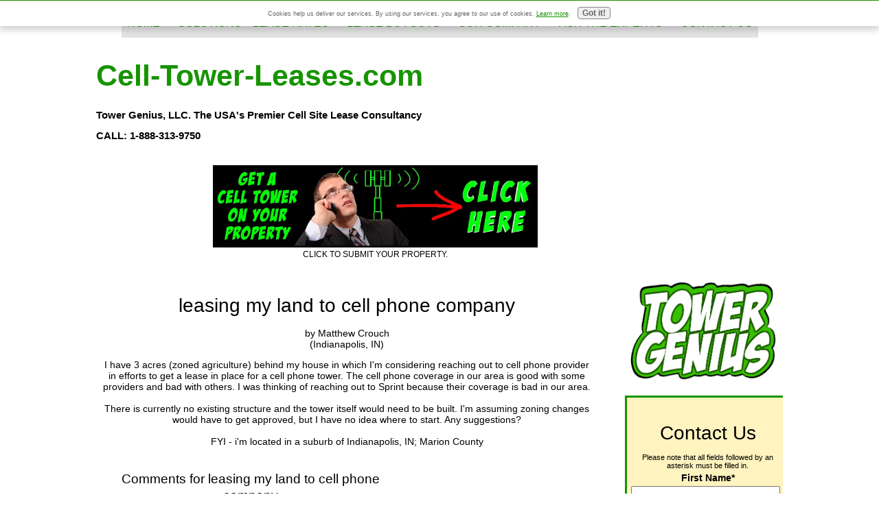

--- FILE ---
content_type: text/html; charset=UTF-8
request_url: https://www.cell-tower-leases.com/leasing-my-land-to-cell-phone-company.html
body_size: 24788
content:
<!DOCTYPE HTML>
<html xmlns:og="http://opengraphprotocol.org/schema/" xmlns:fb="http://www.facebook.com/2008/fbml">
<head><meta http-equiv="content-type" content="text/html; charset=UTF-8"><title>leasing my land to cell phone company</title><meta name="description" content="I have 3 acres (zoned agriculture) behind my house in which I'm considering reaching out to cell phone provider in efforts to get a lease in place for"><meta id="viewport" name="viewport" content="width=device-width, initial-scale=1">
<link href="/sd/support-files/A.style.css.pagespeed.cf.JLgwlPLz5C.css" rel="stylesheet" type="text/css">
<!-- start: tool_blocks.sbi_html_head -->
<link rel="apple-touch-icon" sizes="57x57" href="/xfavicon-57x57.png.pagespeed.ic.FekOGwKvXw.webp"> <link rel="apple-touch-icon" sizes="60x60" href="/xfavicon-60x60.png.pagespeed.ic.ZnNVdaR5QN.webp"> <link rel="apple-touch-icon" sizes="72x72" href="/xfavicon-72x72.png.pagespeed.ic.monsMF3nda.webp"> <link rel="apple-touch-icon" sizes="76x76" href="/xfavicon-76x76.png.pagespeed.ic.uQCKunsM-d.webp"> <link rel="apple-touch-icon" sizes="114x114" href="/xfavicon-114x114.png.pagespeed.ic.a0KxtlynXA.webp"> <link rel="apple-touch-icon" sizes="120x120" href="/xfavicon-120x120.png.pagespeed.ic.Fs9Wd484aQ.webp"> <link rel="apple-touch-icon" sizes="144x144" href="/xfavicon-144x144.png.pagespeed.ic.dLvHaQfCxm.webp"> <link rel="apple-touch-icon" sizes="152x152" href="/xfavicon-152x152.png.pagespeed.ic.En-X8WT7T5.webp"> <link rel="apple-touch-icon" sizes="180x180" href="/xfavicon-180x180.png.pagespeed.ic.VLutkCAfjm.webp"> <link rel="icon" type="image/png" href="/xfavicon-36x36.png.pagespeed.ic.gwWz13Qejh.webp" sizes="36x36"> <link rel="icon" type="image/png" href="/xfavicon-48x48.png.pagespeed.ic.isHLm7D2QI.webp" sizes="48x48"> <link rel="icon" type="image/png" href="/xfavicon-72x72.png.pagespeed.ic.monsMF3nda.webp" sizes="72x72"> <link rel="icon" type="image/png" href="/xfavicon-96x96.png.pagespeed.ic.S33huDWSnd.webp" sizes="96x96"> <link rel="icon" type="image/png" href="/xfavicon-144x144.png.pagespeed.ic.dLvHaQfCxm.webp" sizes="144x144"> <link rel="icon" type="image/png" href="/xfavicon-192x192.png.pagespeed.ic.-i5o3bo2zF.webp" sizes="192x192"> <link rel="icon" type="image/png" href="/xfavicon-16x16.png.pagespeed.ic.29q31QG2Vv.webp" sizes="16x16"> <link rel="icon" type="image/png" href="/xfavicon-32x32.png.pagespeed.ic.6GnZRu7GZz.webp" sizes="32x32"> <link rel="icon" type="image/png" href="/xfavicon-48x48.png.pagespeed.ic.isHLm7D2QI.webp" sizes="48x48"><link rel="alternate" type="application/rss+xml" title="RSS" href="https://www.cell-tower-leases.com/cell-tower-lease-rates.xml">
<!-- SD -->
<script>function Is(){var agent=navigator.userAgent.toLowerCase();this.major=parseInt(navigator.appVersion);this.minor=parseFloat(navigator.appVersion);this.mac=/Mac68K|MacPPC|MacIntel/i.test(navigator.platform);this.safari=(/Safari/.test(navigator.userAgent)&&/Apple Computer/.test(navigator.vendor));this.firefox=typeof InstallTrigger!=='undefined';this.ns=((agent.indexOf('mozilla')!=-1)&&(agent.indexOf('spoofer')==-1)&&(agent.indexOf('compatible')==-1)&&(agent.indexOf('opera')==-1)&&(agent.indexOf('webtv')==-1));this.ns2=(this.ns&&(this.major==2));this.ns3=(this.ns&&(this.major==3));this.ns4=(this.ns&&(this.major==4));this.ns6=(this.ns&&(this.major>=5));this.ie=(agent.indexOf("msie")!=-1);this.ie3=(this.ie&&(this.major<4));this.ie4=(this.ie&&(this.major==4));if(this.ie4&&(agent.indexOf("msie 5.0")!=-1)){this.ie4=false;this.ie5=true;}this.ieX=(this.ie&&!this.ie3&&!this.ie4);}var is=new Is();function WriteLayer(id,text){var DOM=(document.getElementById)?true:false;var divID;if(is.ns4)divID=document.layers[id];else if(is.ie4)divID=document.all[id];else if(DOM)divID=document.getElementById(id);if(is.ns4){divID.document.open();divID.document.write(text);divID.document.close();}else if(DOM||is.ie4){divID.innerHTML=text;}}function SetLayerVisibility(id,visibility){if(is.ieX||is.ns6){this.obj=document.getElementById(id).style;this.obj.visibility=visibility;}else if(is.ie4){this.obj=document.all[id].style;this.obj.visibility=visibility;}else if(is.ns4){this.obj=document.layers[id];return this.obj;}}function SubmitData(code){var flag;flag=eval('isReady_'+code+'()');if(!flag){return false;}eval('document._'+code+'.target="_self";');eval('document._'+code+'.submit();');}var eMai;function trim(s){while(s.substring(0,1)==' '){s=s.substring(1,s.length);}while(s.substring(s.length-1,s.length)==' '){s=s.substring(0,s.length-1);}return s;}function CheckEmail(eMai){var h;eMai=trim(eMai);var ok="1234567890abcdefghijklmnopqrstuvwxyz[].\@-_ABCDEFGHIJKLMNOPQRSTUVWXYZ";for(h=0;h<eMai.length;h++){if(ok.indexOf(eMai.charAt(h))<0){return(false);}}var re=/(@.*@)|(\.\.)|(^\.)|(^@)|(@$)|(\.$)|(@\.)/;var re_two=/^.+\@(\[?)[a-zA-Z0-9\-\.]+\.([a-zA-Z]{2,4}|[0-9]{1,4})(\]?)$/;if(!eMai.match(re)&&eMai.match(re_two)){return-1;}}</script><script>var https_page=0</script>
<script src="//www.cell-tower-leases.com/sd/support-files/gdprcookie.js.pagespeed.jm.LyJeXqoTyT.js" async defer></script><!-- end: tool_blocks.sbi_html_head -->
<link rel="shortcut icon" type="image/vnd.microsoft.icon" href="https://www.cell-tower-leases.com/favicon.ico">
<link rel="canonical" href="https://www.cell-tower-leases.com/leasing-my-land-to-cell-phone-company.html"/>
<meta property="og:title" content="leasing my land to cell phone company"/>
<meta property="og:description" content="I have 3 acres (zoned agriculture) behind my house in which I'm considering reaching out to cell phone provider in efforts to get a lease in place for"/>
<meta property="og:type" content="article"/>
<meta property="og:url" content="https://www.cell-tower-leases.com/leasing-my-land-to-cell-phone-company.html"/>
<meta property="og:image" content="https://www.cell-tower-leases.com/Cell-tower-leases-fb.jpg"/>
<script>function MM_swapImgRestore(){var i,x,a=document.MM_sr;for(i=0;a&&i<a.length&&(x=a[i])&&x.oSrc;i++)x.src=x.oSrc;}function MM_preloadImages(){var d=document;if(d.images){if(!d.MM_p)d.MM_p=new Array();var i,j=d.MM_p.length,a=MM_preloadImages.arguments;for(i=0;i<a.length;i++)if(a[i].indexOf("#")!=0){d.MM_p[j]=new Image;d.MM_p[j++].src=a[i];}}}function MM_swapImage(){var i,j=0,x,a=MM_swapImage.arguments;document.MM_sr=new Array;for(i=0;i<(a.length-2);i+=3)if((x=MM_findObj(a[i]))!=null){document.MM_sr[j++]=x;if(!x.oSrc)x.oSrc=x.src;x.src=a[i+2];}}function MM_openBrWindow(theURL,winName,features){window.open(theURL,winName,features);}function MM_findObj(n,d){var p,i,x;if(!d)d=document;if((p=n.indexOf("?"))>0&&parent.frames.length){d=parent.frames[n.substring(p+1)].document;n=n.substring(0,p);}if(!(x=d[n])&&d.all)x=d.all[n];for(i=0;!x&&i<d.forms.length;i++)x=d.forms[i][n];for(i=0;!x&&d.layers&&i<d.layers.length;i++)x=MM_findObj(n,d.layers[i].document);if(!x&&d.getElementById)x=d.getElementById(n);return x;}</script>
<script>function MM_displayStatusMsg(msgStr){status=msgStr;document.MM_returnValue=true;}</script>
<!-- start: shared_blocks.17296885#end-of-head -->
<link href="https://fonts.googleapis.com/css?family=Averia+Sans+Libre" rel="stylesheet">
<style>.phone{position:fixed;top:0;right:5px;z-index:999;color:#fff}.text{white-space:nowrap}.text img{max-height:30px;width:auto;padding-left:5px;padding-top:2px}</style>
<script>(function(a,b,c,d,e,f,g){c[d]=c[d]||function(){(c[d].q=c[d].q||[]).push(arguments);};c['_lsAlias']=c[d];e=a.createElement(b);e.type='text/javascript';e.async=true;e.src='https://app.chatsupport.co/api/client/get/script/LS-4146343c';f=function(){g=a.getElementsByTagName(b)[0];g.parentNode.insertBefore(e,g);};c.addEventListener('load',f);})(document,'script',window,'_ls');_ls('init',{'projectId':'LS-4146343c'});</script>
<!-- end: shared_blocks.17296885#end-of-head -->
<script>var FIX=FIX||{};</script>
</head>
<body class="responsive">
<div id="PageWrapper" class="modern">
<div id="HeaderWrapper">
<div id="Header">
<div class="Liner">
<div class="WebsiteName">
<a href="/">Cell-Tower-Leases.com</a>
</div><div class="Tagline">Tower Genius, LLC. The USA&#39;s Premier Cell Site Lease Consultancy <br/>CALL: 1-888-313-9750<br/></div>
<!-- start: shared_blocks.17296860#top-of-header -->
<!-- start: tool_blocks.navbar.horizontal.center --><div class="ResponsiveNavWrapper">
<div class="ResponsiveNavButton"><span>Menu</span></div><div class="HorizontalNavBarCenter HorizontalNavBar HorizontalNavBarCSS ResponsiveNav"><ul class="root"><li class="li1"><a href="/">HOME</a></li><li class="li1 submenu"><span class="navheader">SOLUTIONS</span><ul><li class="li2 submenu"><span class="navheader">Consulting Coaching</span><ul><li class="li3 submenu"><span class="navheader">NEW SITES</span><ul><li class="li4"><a href="/New-Cell-Tower.html">New Towers & Cell Sites</a></li><li class="li4 submenu"><span class="navheader">Cell Tower Lease Value</span><ul><li class="li5"><a href="/Cell-Tower-Lease-Calculator.html">Lease Calculator</a></li><li class="li5"><a href="/Cell-Tower-Lease-Rates-2025.html">Lease Rates in 2026</a></li><li class="li5"><a href="/Rooftop-Cell-Tower-Lease.html">Rooftop Lease Rates</a></li></ul></li><li class="li4 submenu"><span class="navheader">WIRELESS CARRIERS</span><ul><li class="li5"><a href="/ATT-Cell-Tower-Lease.html">AT&T Lease Advisory</a></li><li class="li5"><a href="/Verizon-Wireless-Cell-Tower-Lease.html">Verizon Lease Advisory</a></li><li class="li5"><a href="/Verizon-Small-Cell.html">Verizon Small Cells</a></li><li class="li5"><a href="/T-Mobile-Cell-Tower-Lease.html">T-Mobile Lease Advisory</a></li><li class="li5"><a href="/T-Mobile-Lease.html">T-Mobile Leases</a></li></ul></li></ul></li><li class="li3 submenu"><span class="navheader">Existing Sites</span><ul><li class="li4"><a href="/Cell-Tower-Lease-Amendment.html">Amendments - Renewals</a></li><li class="li4"><a href="/Cell-Tower-Valuation.html">Lease Valuations</a></li><li class="li4"><a href="/Cell-Tower-Land-Lease.html">Land Lease Rates</a></li><li class="li4 submenu"><span class="navheader">Tower Companies</span><ul><li class="li5"><a href="/American-Tower-Lease.html">American Tower Advisory</a></li><li class="li5"><a href="/Crown-Castle-Lease.html">Crown Castle Advisory</a></li><li class="li5"><a href="/SBA-Communications.html">SBA Communications Advisory</a></li><li class="li5"><a href="/Small-Cell.html">5G Small Cells</a></li></ul></li></ul></li><li class="li3 submenu"><span class="navheader">SUBMIT YOUR PROPERTY</span><ul><li class="li4"><a href="/Cell-Tower-Locations.html">Get a Cell Tower</a></li></ul></li><li class="li3 submenu"><span class="navheader">TOWER INFO</span><ul><li class="li4"><a href="/Cell-Tower-Pictures.html">Upload Your Cell Tower Pictures & Blog</a></li><li class="li4"><a href="/Concealed-Cell-Towers.html">Concealed Sites by Peabody</a></li><li class="li4 submenu"><span class="navheader">Tower Genius Soap Box</span><ul><li class="li5"><a href="/Cell-Tower-Leases-Exposed.html">Exposed</a></li><li class="li5"><a href="/Cell-Tower-Companies.html">Pig Monsters</a></li><li class="li5"><a href="/Cell-Tower-Lease-Default.html">Leasing Alert</a></li><li class="li5"><a href="/Cell-Tower-Land-Lease-Rates.html">7 Deadly Mistakes</a></li><li class="li5"><a href="/Cell-Tower-Lease-Consultants.html">Helpful Tips for Landlords</a></li><li class="li5"><a href="/Cell-Site-Management.html">Site Management Exposed</a></li><li class="li5"><a href="/Cell-Tower-Lease.html">Cell Tower Lease Quiz</a></li><li class="li5"><a href="/Md7-and-Blackdot.html">How Do You Spell Relief?</a></li><li class="li5"><a href="/Cell-Tower-Lease-Scams.html">Cell Tower Scams</a></li><li class="li5"><a href="/Cell-Site-Leases.html">Good Bad Ugly</a></li><li class="li5"><a href="/Wireless-Subleasing.html">Bathe in Money</a></li><li class="li5"><a href="/cell-site-management.html">Cell Site Management Dirty Secret</a></li><li class="li5"><a href="/Top-10-Mistakes-Made-By-Cell-Tower-Landlords.html">Common Cell Site Leasing Mistakes</a></li><li class="li5"><a href="/Negotiating-a-Cell-Tower-Lease.html">Don't Go It Alone</a></li><li class="li5"><a href="/Cell-Tower-Lease-Agreements.html">Top-5 Lease FAQ's</a></li><li class="li5"><a href="/Cell-Tower-Leasing.html">Cell Site Obsolescence</a></li><li class="li5"><a href="/Wireless-Landlords.html">Cell Site Landlords</a></li><li class="li5"><a href="/Letters-of-Intent.html">Letters of Intent</a></li><li class="li5"><a href="/5G-Upgrade-Lease-Amendment.html">5G Upgrades</a></li><li class="li5"><a href="/Lease-Optimization.html">Lease Optimization</a></li></ul></li></ul></li></ul></li></ul></li><li class="li1"><a href="/Cell-Tower-Lease-Rates.html">LEASE RATES</a></li><li class="li1 submenu"><span class="navheader">LEASE BUYOUTS</span><ul><li class="li2"><a href="/Cell-Tower-Lease-Buyout.html">Lease Buyout Experts</a></li><li class="li2"><a href="/Lease-Buyouts.html">Buyout Information</a></li><li class="li2"><a href="/BUYOUT-CALCULATOR.html">Buyout Calculator</a></li></ul></li><li class="li1 submenu"><span class="navheader">OUR COMPANY</span><ul><li class="li2"><a href="/Cell-Tower-Lease-Consulting.html">EXECUTIVE PROFILE</a></li><li class="li2 submenu"><span class="navheader">Meet The Geniuses</span><ul><li class="li3"><a href="/Tower-Genius-LLC.html">Kevin & Steve</a></li></ul></li><li class="li2 submenu"><span class="navheader">TESTIMONIALS</span><ul><li class="li3"><a href="/Testimonials.html">Tower Genius Testimonials</a></li></ul></li><li class="li2 submenu"><span class="navheader">Why Tower Genius?</span><ul><li class="li3"><a href="/Cellular-Site-Consultants.html">We Work For You</a></li><li class="li3"><a href="/Cell-Phone-Tower-Lease.html">Need A Genius?</a></li><li class="li3"><a href="/Cell-Tower-Lease-Experts.html">The Experts</a></li><li class="li3"><a href="/Tower-Genius.html">Our Story</a></li></ul></li><li class="li2 submenu"><span class="navheader">FEES</span><ul><li class="li3"><a href="/Fees.html">What We Charge</a></li></ul></li><li class="li2"><a href="/cell-tower-lease-rates-blog.html">What's New</a></li><li class="li2 submenu"><span class="navheader">Our Podcast</span><ul><li class="li3"><a href="/Podcast.html">T.G. Podcast</a></li></ul></li></ul></li><li class="li1 submenu"><span class="navheader">ASK THE EXPERTS</span><ul><li class="li2"><a href="/Cell-Tower-Leasing-Discussion.html">Ask The Experts Blog</a></li><li class="li2"><a href="/towergenius-blog.html">Micro Blog Directory</a></li></ul></li><li class="li1 submenu"><span class="navheader">CONTACT US</span><ul><li class="li2"><a href="/Cell-Tower-Lease-Assistance.html">Contact Us</a></li><li class="li2"><a href="/Contact-Tower-Genius.html">Submit A Contact Form</a></li></ul></li></ul></div></div>
<!-- end: tool_blocks.navbar.horizontal.center -->
<!-- end: shared_blocks.17296860#top-of-header -->
<!-- start: shared_blocks.17296806#bottom-of-header -->
<div style="overflow-x: auto;">
<table class="columns_block grid_block" border="0" style="width: 100%;"><tr><td class="column_0" style="width: 14.584%;vertical-align:top;">
</td><td class="column_1" style="width: 52.056%;vertical-align:top;">
<div class="ImageBlock ImageBlockCenter"><a href="https://www.getacelltower.com" onclick="return FIX.track(this);"><img src="https://www.cell-tower-leases.com/images/xGetACellTowerOnYourPropertyDEAL.jpg.pagespeed.ic.oRA8XqAtpl.webp" width="485" height="123.184840425532" data-pin-media="https://www.cell-tower-leases.com/images/GetACellTowerOnYourPropertyDEAL.jpg" style="width: 485px; height: auto; border-color: #ffffff; border-width: 6px 6px 0 6px; border-style: solid"><span class="Caption CaptionCenter" style="max-width:485px"><font color=black>CLICK TO SUBMIT YOUR PROPERTY.</font color></span></a></div>
</td><td class="column_2" style="width: 33.333%;vertical-align:top;">
</td></tr></table>
</div>
<!-- end: shared_blocks.17296806#bottom-of-header -->
</div><!-- end Liner -->
</div><!-- end Header -->
</div><!-- end HeaderWrapper -->
<div id="ColumnsWrapper">
<div id="ContentWrapper">
<div id="ContentColumn">
<div class="Liner">
<!-- start: shared_blocks.17296787#above-h1 -->
<!-- end: shared_blocks.17296787#above-h1 -->
<!--  -->
<style>.errFld{padding:3px}.errFldOn{padding:0;border:3px solid red}.errMsg{font-weight:bold;color:red;visibility:hidden}.errMsgOn{visibility:visible}#edit textarea{border:1px solid #000}.editTitle{font-size:22px;font-weight:bold;text-align:center}#preview .editTitle{margin-top:0}.editName,.editCountry{text-align:center}.editName,.editCountry,.editBody{}.editBody{text-align:left}#preview{margin-left:auto;margin-right:auto}.GadSense{float:left;vertical-align:top;padding:0 8px 8px 0;margin:0 8px 0 0}.gLinkUnitTop{width:466px;margin:12px auto}.gLinkUnitBot{width:120px;float:right;margin:4px 0 24px 36px}</style>
<div id="submission_27358110" style="border:0px solid black;padding:5px;">
<h1 style="text-align:center;">leasing my land to cell phone company</h1>
<p style="text-align:center;">
by Matthew Crouch
<br>(Indianapolis, IN)
</p>
<p>
I have 3 acres (zoned agriculture) behind my house in which I'm considering reaching out to cell phone provider in efforts to get a lease in place for a cell phone tower. The cell phone coverage in our area is good with some providers and bad with others. I was thinking of reaching out to Sprint because their coverage is bad in our area. <br><br>There is currently no existing structure and the tower itself would need to be built. I'm assuming zoning changes would have to get approved, but I have no idea where to start. Any suggestions?<br><br>FYI - i'm located in a suburb of Indianapolis, IN; Marion County
</p>
</div>
<table id="comments" style="width:100%; max-width:450px;" border="0" cellpadding="4" cellspacing="0">
<tr>
<td>
<h3 style="text-align:center;">
Comments for leasing my land to cell phone company<br>
<!-- leasing my land to cell phone company -->
</h3>
<p style="text-align:center; font-weight:bold;">
Average Rating <img src="[data-uri]" alt="star"><img src="[data-uri]" alt="star"><img src="[data-uri]" alt="star">
</p>
<p style="text-align:center">
<a href="https://www.cell-tower-leases.com/leasing-my-land-to-cell-phone-company-comment-form.html">Click here to add your own comments</a>
</p>
</td>
</tr>
<tr>
<td style="text-align:center;">
<div id="27467406">
<div id="comment_27467406">
<table style="width:100%; padding:4px;">
<tr>
<td valign="top" style="width:25%;text-align:left;" class="date">
Dec 16, 2011<br>
<strong>Rating</strong><br>
<img src="[data-uri]" alt="star"><img src="[data-uri]" alt="star"><img src="[data-uri]" alt="star">
</td>
<td valign="top" style="text-align:left;">
<strong>Contact the carriers directly</strong>
<br>
<!-- Tower Genius -->
<span class="author" style="text-align:left;"><strong>by: Tower Genius </strong></span>
<br>
<br><span class="subBodyText">
Matthew, on the left side of this website over at the "Navigation Buttons" there is a button that says "GET A CELL SITE". Click on that page and bookmark it to your favorites. We have links to the real estate forms at a few of the carriers and tower companies along with some of the email addresses for their real estate administration departments. There is no guarantee that they will get back to you or even look at your property but you should at least be proactive in sending them your information. Often times they simply send out an internal e-blast to their real estate site acquisition consultants or subcontractors to take a look. If you are lucky enough to get a call back from them, let us know, we would certainly be happy to help you with the lease.<br><br>Tower Genius</span>
</td>
</tr>
</table>
<hr>
</div>
</div>
</td>
</tr>
<tr>
<td>
<p style="text-align:center;">
<a href="https://www.cell-tower-leases.com/leasing-my-land-to-cell-phone-company-comment-form.html">Click here to add your own comments</a>
</p>
<p>
<a href="https://www.cell-tower-leases.com/Cell-Tower-Leasing-Discussion.html#INV">
Join in and write your own page! It's easy to do. How? Simply click here to return to <b>Cell Tower Leasing Discussion</b>.</a>
<!-- Cell Tower Leasing Discussion -->
</p>
</td>
</tr>
</table>
<!-- Matthew Crouch -->
<!-- Cell Tower Leasing Discussion -->
<!-- start: shared_blocks.17296872#above-socialize-it -->
<!-- start: tool_blocks.forms.8345000897758311 -->
<form class=" FormBlockCenter" method="post" id="formBuilderForm_8345000897758311_F5E053FC_EA33_11F0_A51A_CD3D337CD7DC" action="//www.cell-tower-leases.com/cgi-bin/fb/FormProcess.pl" onSubmit="return validateFormBuilderForm('8345000897758311_F5E053FC_EA33_11F0_A51A_CD3D337CD7DC', form_builder_fields_8345000897758311_F5E053FC_EA33_11F0_A51A_CD3D337CD7DC)" accept-charset="UTF-8">
<style>.form_builder_form_field_is_missing{color:red}</style>
<script src="/ssjs/form_builder/validate.js.pagespeed.jm.X6utwZuDzE.js"></script>
<script>var form_builder_fields_8345000897758311_F5E053FC_EA33_11F0_A51A_CD3D337CD7DC=[];form_builder_fields_8345000897758311_F5E053FC_EA33_11F0_A51A_CD3D337CD7DC.push({"field_name":"_"+'0838676501339027',"field_label":"formBuilderFieldLabel_8345000897758311_F5E053FC_EA33_11F0_A51A_CD3D337CD7DC_0838676501339027","type":"default","required":true,});form_builder_fields_8345000897758311_F5E053FC_EA33_11F0_A51A_CD3D337CD7DC.push({"field_name":"_"+'4438199526599962',"field_label":"formBuilderFieldLabel_8345000897758311_F5E053FC_EA33_11F0_A51A_CD3D337CD7DC_4438199526599962","type":"default","required":true,});form_builder_fields_8345000897758311_F5E053FC_EA33_11F0_A51A_CD3D337CD7DC.push({"field_name":"_"+'5895871885263792',"field_label":"formBuilderFieldLabel_8345000897758311_F5E053FC_EA33_11F0_A51A_CD3D337CD7DC_5895871885263792","type":"default","required":true,});form_builder_fields_8345000897758311_F5E053FC_EA33_11F0_A51A_CD3D337CD7DC.push({"field_name":"_"+'2674906339825772',"field_label":"formBuilderFieldLabel_8345000897758311_F5E053FC_EA33_11F0_A51A_CD3D337CD7DC_2674906339825772","type":"default","required":true,});form_builder_fields_8345000897758311_F5E053FC_EA33_11F0_A51A_CD3D337CD7DC.push({"field_name":"_"+'8378558225708944',"field_label":"formBuilderFieldLabel_8345000897758311_F5E053FC_EA33_11F0_A51A_CD3D337CD7DC_8378558225708944","type":"default","required":true,});form_builder_fields_8345000897758311_F5E053FC_EA33_11F0_A51A_CD3D337CD7DC.push({"field_name":"_"+'8766993593935433',"field_label":"formBuilderFieldLabel_8345000897758311_F5E053FC_EA33_11F0_A51A_CD3D337CD7DC_8766993593935433","type":"default","required":true,});form_builder_fields_8345000897758311_F5E053FC_EA33_11F0_A51A_CD3D337CD7DC.push({"field_name":"_"+'9832935167574131',"field_label":"formBuilderFieldLabel_8345000897758311_F5E053FC_EA33_11F0_A51A_CD3D337CD7DC_9832935167574131","type":"default","required":true,});form_builder_fields_8345000897758311_F5E053FC_EA33_11F0_A51A_CD3D337CD7DC.push({"field_name":"_"+'6436220387913037',"field_label":"formBuilderFieldLabel_8345000897758311_F5E053FC_EA33_11F0_A51A_CD3D337CD7DC_6436220387913037","type":"default","required":true,});form_builder_fields_8345000897758311_F5E053FC_EA33_11F0_A51A_CD3D337CD7DC.push({"field_name":"_"+'4207204907641906',"field_label":"formBuilderFieldLabel_8345000897758311_F5E053FC_EA33_11F0_A51A_CD3D337CD7DC_4207204907641906","type":"default","required":true,});form_builder_fields_8345000897758311_F5E053FC_EA33_11F0_A51A_CD3D337CD7DC.push({"field_name":"_"+'4348513933817089',"field_label":"formBuilderFieldLabel_8345000897758311_F5E053FC_EA33_11F0_A51A_CD3D337CD7DC_4348513933817089","type":"default","required":true,});form_builder_fields_8345000897758311_F5E053FC_EA33_11F0_A51A_CD3D337CD7DC.push({"field_name":"_"+'5411771952763429',"field_label":"formBuilderFieldLabel_8345000897758311_F5E053FC_EA33_11F0_A51A_CD3D337CD7DC_5411771952763429","type":"gdpr","required":true,});</script>
<input type="hidden" name="DOMAIN" value="cell-tower-leases.com"/>
<input type="hidden" name="DOMAIN_ID" value="21107859"/>
<input type="hidden" name="FORM_CODE" value="8345000897758311"/>
<input type="hidden" name="SUBMISSION_TYPE" value="1"/>
<table class="formwrapper formbody" cellspacing="0" style="background-color: #fff3bf; width: 80%; border-style: solid; border-color: #00a120; border-width: 4px 4px 4px 4px">
<tbody>
<tr>
<td colspan="2">
<div id="FormLayer_8345000897758311_F5E053FC_EA33_11F0_A51A_CD3D337CD7DC">
<div id="MissingFields_8345000897758311_F5E053FC_EA33_11F0_A51A_CD3D337CD7DC" style="display: none" align="center">
<br>
<strong>This Form cannot be submitted until the missing<br> fields (labelled below in red) have been filled in</strong>
</div>
</div>
</td>
</tr>
<tr>
<td colspan="2"><h1 style="text-align:center"><font color=medium green>Cell-Tower-Leases.com<br>Contact Tower Genius</font></h1></td>
</tr><tr><td colspan="2" style="font-size:80%">Please note that all fields followed by an asterisk must be filled in.</td></tr>
<tr><td align="right" valign="top"><b><span id="formBuilderFieldLabel_8345000897758311_F5E053FC_EA33_11F0_A51A_CD3D337CD7DC_0838676501339027"><label for="_0838676501339027">First Name*</label></span></b></td><td><div style="padding-right: 6px"><input type="text" name="_0838676501339027" value="" size="35" onFocus="SS_LDR_recaptcha()"/></div></td>
</tr>
<tr><td align="right" valign="top"><b><span id="formBuilderFieldLabel_8345000897758311_F5E053FC_EA33_11F0_A51A_CD3D337CD7DC_4438199526599962"><label for="_4438199526599962">Last Name*</label></span></b></td><td><div style="padding-right: 6px"><input type="text" name="_4438199526599962" value="" size="35" onFocus="SS_LDR_recaptcha()"/></div></td>
</tr>
<tr><td align="right" valign="top"><b><span id="formBuilderFieldLabel_8345000897758311_F5E053FC_EA33_11F0_A51A_CD3D337CD7DC_5895871885263792"><label for="_5895871885263792">Email*</label></span></b></td><td><div style="padding-right: 6px"><input type="text" name="_5895871885263792" value="" size="35" onFocus="SS_LDR_recaptcha()"/></div></td>
</tr>
<tr><td align="right" valign="top"><b><span id="formBuilderFieldLabel_8345000897758311_F5E053FC_EA33_11F0_A51A_CD3D337CD7DC_2674906339825772"><label for="_2674906339825772">Phone*</label></span></b></td><td><div style="padding-right: 6px"><input type="text" name="_2674906339825772" value="" size="35" onFocus="SS_LDR_recaptcha()"/></div></td>
</tr>
<tr><td align="right" valign="top"><b><span id="formBuilderFieldLabel_8345000897758311_F5E053FC_EA33_11F0_A51A_CD3D337CD7DC_8378558225708944"><label for="_8378558225708944">Cell Site Street Address*</label></span></b></td><td><div style="padding-right: 6px"><input type="text" name="_8378558225708944" value="" size="35" onFocus="SS_LDR_recaptcha()"/></div></td>
</tr>
<tr><td align="right" valign="top"><b><span id="formBuilderFieldLabel_8345000897758311_F5E053FC_EA33_11F0_A51A_CD3D337CD7DC_8766993593935433"><label for="_8766993593935433">Cell Site City*</label></span></b></td><td><div style="padding-right: 6px"><input type="text" name="_8766993593935433" value="" size="35" onFocus="SS_LDR_recaptcha()"/></div></td>
</tr>
<tr><td align="right" valign="top"><b><span id="formBuilderFieldLabel_8345000897758311_F5E053FC_EA33_11F0_A51A_CD3D337CD7DC_9832935167574131"><label for="_9832935167574131">Cell Site State*</label></span></b></td><td><select name="_9832935167574131" onFocus="SS_LDR_recaptcha()">
<option value="">---Select---</option><option value="Alabama">Alabama</option>
<option value="Alaska">Alaska</option>
<option value="Arizona">Arizona</option>
<option value="California">California</option>
<option value="Colorado">Colorado</option>
<option value="Connecticut">Connecticut</option>
<option value="Delaware">Delaware</option>
<option value="Florida">Florida</option>
<option value="Georgia">Georgia</option>
<option value="Hawaii">Hawaii</option>
<option value="Idaho">Idaho</option>
<option value="Illinois">Illinois</option>
<option value="Indiana">Indiana</option>
<option value="Iowa">Iowa</option>
<option value="Kansas">Kansas</option>
<option value="Kentucky">Kentucky</option>
<option value="Louisiana">Louisiana</option>
<option value="Maine">Maine</option>
<option value="Maryland">Maryland</option>
<option value="Massachusetts">Massachusetts</option>
<option value="Michigan">Michigan</option>
<option value="Minnesota">Minnesota</option>
<option value="Mississippi">Mississippi</option>
<option value="Missouri">Missouri</option>
<option value="Montana">Montana</option>
<option value="Nebraska">Nebraska</option>
<option value="Nevada">Nevada</option>
<option value="New Hampshire">New Hampshire</option>
<option value="New Jersey">New Jersey</option>
<option value="New Mexico">New Mexico</option>
<option value="New York">New York</option>
<option value="North Carolina">North Carolina</option>
<option value="North Dakota">North Dakota</option>
<option value="Ohio">Ohio</option>
<option value="Oklahoma">Oklahoma</option>
<option value="Oregon">Oregon</option>
<option value="Pennsylvania">Pennsylvania</option>
<option value="Rhode Island">Rhode Island</option>
<option value="South Carolina">South Carolina</option>
<option value="South Dakota">South Dakota</option>
<option value="Tennessee">Tennessee</option>
<option value="Texas">Texas</option>
<option value="Utah">Utah</option>
<option value="Vermont">Vermont</option>
<option value="Virginia">Virginia</option>
<option value="Washington">Washington</option>
<option value="West Virginia">West Virginia</option>
<option value="Wisconsin">Wisconsin</option>
<option value="Wyoming">Wyoming</option>
</select></td>
</tr>
<tr><td align="right" valign="top"><b><span id="formBuilderFieldLabel_8345000897758311_F5E053FC_EA33_11F0_A51A_CD3D337CD7DC_6436220387913037"><label for="_6436220387913037">Type of Lease*</label></span></b></td><td><select name="_6436220387913037" onFocus="SS_LDR_recaptcha()">
<option value="">---Select---</option><option value="Verizon Wireless">Verizon Wireless</option>
<option value="T-Mobile">T-Mobile</option>
<option value="AT&amp;T">AT&T</option>
<option value="Array Digital Infrastructure">Array Digital Infrastructure</option>
<option value="American Tower">American Tower</option>
<option value="Crown Castle">Crown Castle</option>
<option value="SBA Communications ">SBA Communications </option>
<option value="Vertical Bridge">Vertical Bridge</option>
<option value="TowerCo">TowerCo</option>
<option value="Diamond Communications ">Diamond Communications </option>
<option value="Phoenix Towers PTI ">Phoenix Towers PTI </option>
<option value="The Towers ">The Towers </option>
<option value="Skyway Towers ">Skyway Towers </option>
<option value="Branch Communications ">Branch Communications </option>
<option value="Tillman Infrastructure">Tillman Infrastructure</option>
<option value="Hemphill Towers">Hemphill Towers</option>
<option value="Horizon Towers">Horizon Towers</option>
<option value="Atlas Towers">Atlas Towers</option>
<option value="Horvath Towers ">Horvath Towers </option>
<option value="Rooftop Cell Site Developer">Rooftop Cell Site Developer</option>
<option value="Other Cell Tower Company ">Other Cell Tower Company </option>
</select></td>
</tr>
<tr><td align="right" valign="top"><b><span id="formBuilderFieldLabel_8345000897758311_F5E053FC_EA33_11F0_A51A_CD3D337CD7DC_4207204907641906"><label for="_4207204907641906">Service Needed*</label></span></b></td><td><select name="_4207204907641906" onFocus="SS_LDR_recaptcha()">
<option value="">---Select---</option><option value="Lease Buyout Offer Rooftop">Lease Buyout Offer Rooftop</option>
<option value="Lease Optimization Letter">Lease Optimization Letter</option>
<option value="Rent Reduction Proposal">Rent Reduction Proposal</option>
<option value="Find Out Cell Tower Lease Rates">Find Out Cell Tower Lease Rates</option>
<option value="Need My Lease Reviewed">Need My Lease Reviewed</option>
<option value="Need My Proposal Reviewed">Need My Proposal Reviewed</option>
<option value="Cell Tower Transactional Coaching">Cell Tower Transactional Coaching</option>
<option value="Lease Negotiating Coaching Service">Lease Negotiating Coaching Service</option>
<option value="I Received A Lease Buyout Offer Tower">I Received A Lease Buyout Offer Tower</option>
<option value="I Want a Cell Tower on Our Land">I Want a Cell Tower on Our Land</option>
<option value="New Tillman Proposal">New Tillman Proposal</option>
<option value="Selling Lease Rental Stream">Selling Lease Rental Stream</option>
<option value="Need A Cell Tower Valuation">Need A Cell Tower Valuation</option>
<option value="My Cell Tower Lease is Expiring">My Cell Tower Lease is Expiring</option>
<option value="5G Rooftop Upgrade ">5G Rooftop Upgrade </option>
<option value="Rooftop Lease Compliance Audit">Rooftop Lease Compliance Audit</option>
<option value="Rooftop Cell Site Valuation">Rooftop Cell Site Valuation</option>
<option value="Proposed AT&amp;T Lease Consultation">Proposed AT&T Lease Consultation</option>
<option value="I Received a Crown Lease Amendment">I Received a Crown Lease Amendment</option>
<option value="Crown Lease Extension Proposal">Crown Lease Extension Proposal</option>
<option value="Crown Rental Stream Buyout Offer">Crown Rental Stream Buyout Offer</option>
<option value="American Tower Lease Amendment">American Tower Lease Amendment</option>
<option value="New American Tower Lease">New American Tower Lease</option>
<option value="American Tower Buyout Offer">American Tower Buyout Offer</option>
<option value="SBA  Lease Agreement">SBA Lease Agreement</option>
<option value="SBA Lease Amendment">SBA Lease Amendment</option>
<option value="Verizon Wireless Lease Amendment">Verizon Wireless Lease Amendment</option>
<option value="New Verizon Tower Lease">New Verizon Tower Lease</option>
<option value="AT&amp;T Lease Amendment">AT&T Lease Amendment</option>
<option value="T-Mobile Lease Amendment">T-Mobile Lease Amendment</option>
<option value="New T-Mobile Lease">New T-Mobile Lease</option>
<option value="Want Additional Tower Revenue">Want Additional Tower Revenue</option>
<option value="Want Cell Tower On My Property">Want Cell Tower On My Property</option>
<option value="We Are a Municipality - Need Help">We Are a Municipality - Need Help</option>
<option value="We Are A Utility - Need Help">We Are A Utility - Need Help</option>
<option value="Multiple Cell Tower Proposals">Multiple Cell Tower Proposals</option>
</select></td>
</tr>
<tr><td align="right" valign="top"><b><span id="formBuilderFieldLabel_8345000897758311_F5E053FC_EA33_11F0_A51A_CD3D337CD7DC_4348513933817089"><label for="_4348513933817089">How Can We Help*</label></span></b></td><td><textarea name="_4348513933817089" rows="2" cols="35" onFocus="SS_LDR_recaptcha()"></textarea></td>
</tr>
<tr><td align="right" valign="top"><b><span id="formBuilderFieldLabel_8345000897758311_F5E053FC_EA33_11F0_A51A_CD3D337CD7DC_5411771952763429"><label for="_5411771952763429">GDPR*</label></span></b></td><td><table cellspacing="0" cellpadding="0" border="0">
<tbody><tr>
<td width="5"><input id="_5411771952763429_1" type="checkbox" name="_5411771952763429" value="I am at least 16 years of age." onClick="SS_LDR_recaptcha()"/></td>
<td><label for="_5411771952763429_1">I am at least 16 years of age.</label></td></tr>
<tr>
<td width="5"><input id="_5411771952763429_2" type="checkbox" name="_5411771952763429" value="I have read and accept the &lt;a href=&quot;/privacy-policy.html&quot; target=&quot;_new&quot;&gt;privacy policy&lt;/a&gt;." onClick="SS_LDR_recaptcha()"/></td>
<td><label for="_5411771952763429_2">I have read and accept the <a href="/privacy-policy.html" target="_new">privacy policy</a>.</label></td></tr>
<tr>
<td width="5"><input id="_5411771952763429_3" type="checkbox" name="_5411771952763429" value="I understand that you will use my information to contact me or send me the information I requested." onClick="SS_LDR_recaptcha()"/></td>
<td><label for="_5411771952763429_3">I understand that you will use my information to contact me or send me the information I requested.</label></td></tr>
</tbody>
</table></td>
</tr><tr>
<td>&nbsp;</td>
<td><p><script>var recaptcha_1;var recaptcha_callbackings=recaptcha_callbackings||new Array;recaptcha_callbackings.push(function(){if(document.getElementById("recaptcha_1")){recaptcha_1=grecaptcha.render('recaptcha_1',{'sitekey':'6LdYFSsrAAAAAJBLL3nbFRqM9TJvXafnEzRVx3px'});}})</script><div class="recaptcha_wrapper"><div class="g-recaptcha" id="recaptcha_1"></div></div></p></td>
</tr><tr>
<td style="text-align:center;" colspan="2">
<input type="submit" name="Button" value="Submit Form">
</td>
</tr>
</tbody>
</table>
</form>
<!-- end: tool_blocks.forms.8345000897758311 -->
<div style="overflow-x: auto;">
<table class="columns_block grid_block" border="0" style="width: 100%;"><tr><td class="column_0" style="width: 6.335%;vertical-align:top;">
</td><td class="column_1" style="width: 87.33%;vertical-align:top;">
</td><td class="column_2" style="width: 6.335%;vertical-align:top;">
</td></tr></table>
</div>
<div style="overflow-x: auto;">
<table class="columns_block grid_block" border="0" style="width: 100%;"><tr><td class="column_0" style="width: 10.33%;vertical-align:top;">
</td><td class="column_1" style="width: 77.118%;vertical-align:top;">
<iframe width="560" height="315" src="https://www.youtube.com/embed/6VhkjQ3atEY" title="YouTube video player" frameborder="0" allow="accelerometer; autoplay; clipboard-write; encrypted-media; gyroscope; picture-in-picture" allowfullscreen></iframe>
</td><td class="column_2" style="width: 12.488%;vertical-align:top;">
</td></tr></table>
</div>
<div style="overflow-x: auto;">
<table class="columns_block grid_block" border="0" style="width: 100%;"><tr><td class="column_0" style="width: 39.76%;vertical-align:top;">
<ul><li style="text-align: left;"><span style="color: rgb(0, 0, 0);"><i>Cell tower lease agreements</i></span></li><li style="text-align: left;"><span style="color: rgb(0, 0, 0);"><i>Selling Cell Tower Lease</i></span></li><li style="text-align: left;"><span style="color: rgb(0, 0, 0);"><i>Tower lease extensions</i></span></li><li style="text-align: left;"><span style="color: rgb(0, 0, 0);"><i>Cell site upgrades</i></span></li><li style="text-align: left;"><span style="color: rgb(0, 0, 0);"><i>Small cell proposals</i></span></li><li style="text-align: left;"><span style="color: rgb(0, 0, 0);"><i>Lease amendments</i></span></li><li style="text-align: left;"><span style="color: rgb(0, 0, 0);"><i>Tower lease buyout offers</i></span></li><li style="text-align: left;"><span style="color: rgb(0, 0, 0);"><i>Rooftop lease buyout offers</i></span></li><li style="text-align: left;"><span style="color: rgb(0, 0, 0);"><i>Rooftop cell site audits</i></span></li><li style="text-align: left;"><span style="color: rgb(0, 0, 0);"><i>Lease Agreement defaults</i></span></li><li style="text-align: left;"><span style="color: rgb(0, 0, 0);"><i>Cell tower valuations</i></span></li><li style="text-align: left;"><span style="color: rgb(0, 0, 0);"><em>Rent reduction solicitations</em></span></li><li style="text-align: left;"><span style="color: rgb(0, 0, 0);"><em>Lease Optimization Help</em></span></li><li style="text-align: left;"><span style="color: rgb(0, 0, 0);"><em>Lease Revenue Purchase</em></span></li><li style="text-align: left;"><span style="color: rgb(0, 0, 0);"><em>Transactional Coaching</em></span></li></ul>
</td><td class="column_1" style="width: 8.041%;vertical-align:top;">
</td><td class="column_2" style="width: 52.122%;vertical-align:top;">
<ul><li style="text-align: left;"><span style="font-weight: normal;"><em><span style="color: rgb(53, 53, 53);">Verizon Wireless&#xa0;</span></em></span></li><li style="text-align: left;"><span style="font-weight: normal;"><em><span style="color: rgb(53, 53, 53);">AT&T</span></em></span></li><li style="text-align: left;"><span style="font-weight: normal;"><em><span style="color: rgb(53, 53, 53);">T-Mobile</span></em></span></li><li style="text-align: left;"><span style="font-weight: normal;"><em><span style="color: rgb(53, 53, 53);">TowerCo</span></em></span></li><li style="text-align: left;"><span style="font-weight: normal;"><em><span style="color: rgb(53, 53, 53);">Array Digital Infrastructure</span></em></span></li><li style="text-align: left;"><span style="font-weight: normal;"><em><span style="color: rgb(53, 53, 53);">SiriusXM</span></em></span></li><li style="text-align: left;"><span style="font-weight: normal;"><em><span style="color: rgb(53, 53, 53);">Crown Castle</span></em></span></li><li style="text-align: left;"><span style="font-weight: normal;"><em><span style="color: rgb(53, 53, 53);">American Tower</span></em></span></li><li style="text-align: left;"><span style="font-weight: normal;"><em><span style="color: rgb(53, 53, 53);">Atlas Tower</span></em></span></li><li style="text-align: left;"><span style="font-weight: normal;"><em><span style="color: rgb(53, 53, 53);">Phoenix Tower PTI</span></em></span></li><li style="text-align: left;"><em>Vertical Bridge - The Towers</em></li><li style="text-align: left;"><span style="color: rgb(0, 0, 0);"><em>SBA Communications</em></span></li><li style="text-align: left;"><span style="color: rgb(0, 0, 0);"><em>Tillman Infrastructure</em></span></li><li style="text-align: left;"><span style="color: rgb(0, 0, 0);"><em>Lyle Company, Black Dot, Md7</em></span></li><li style="text-align: left;"><span style="color: rgb(0, 0, 0);"><em>Everest Infrastructure</em></span></li></ul>
</td></tr><tr><td class="column_0" style="width: 39.76%;vertical-align:top;">
</td><td class="column_1" style="width: 8.041%;vertical-align:top;">
</td><td class="column_2" style="width: 52.122%;vertical-align:top;">
</td></tr></table>
</div>
<br><br>
<!-- end: shared_blocks.17296872#above-socialize-it -->
<!-- start: shared_blocks.17296800#socialize-it -->
<div class=" socializeIt socializeIt-responsive" style="border-color: #cccccc; border-width: 1px 1px 1px 1px; border-style: solid; box-sizing: border-box"><div style="overflow-x: auto;">
<table class="columns_block grid_block" border="0" style="width: 100%;"><tr><td class="column_0" style="width: 20%;vertical-align:top;">
<div class="shareHeader">
<strong class="ss-shareLabel" style="font-size: 16px;">Share this page:</strong>
<div id="whatsthis" style="font-size:11px;"><a href="#" onclick="open_whats_this(); return false;">What’s this?</a></div>
</div>
</td><td class="column_1" style="width: 80%;vertical-align:top;">
<!-- start: tool_blocks.social_sharing -->
<div class="SocialShare SocialShareRegular"><a href="#" rel="noopener noreferrer" onclick="window.open('https://www.facebook.com/sharer.php?u='+ encodeURIComponent(document.location.href) +'&t=' + encodeURIComponent(document.title), 'sharer','toolbar=0,status=0,width=700,height=500,resizable=yes,scrollbars=yes');return false;" target="_blank" class="socialIcon facebook"><svg width="20" height="20" aria-hidden="true" focusable="false" data-prefix="fab" data-icon="facebook-square" role="img" xmlns="http://www.w3.org/2000/svg" viewBox="0 0 448 512"><path fill="currentColor" d="M400 32H48A48 48 0 0 0 0 80v352a48 48 0 0 0 48 48h137.25V327.69h-63V256h63v-54.64c0-62.15 37-96.48 93.67-96.48 27.14 0 55.52 4.84 55.52 4.84v61h-31.27c-30.81 0-40.42 19.12-40.42 38.73V256h68.78l-11 71.69h-57.78V480H400a48 48 0 0 0 48-48V80a48 48 0 0 0-48-48z" class=""></path></svg><span>Facebook</span></a><a href="#" rel="noopener noreferrer" onclick="window.open('https://twitter.com/intent/tweet?text=Reading%20about%20this:%20'+encodeURIComponent(document.title)+'%20-%20' + encodeURIComponent(document.location.href), 'sharer','toolbar=0,status=0,width=700,height=500,resizable=yes,scrollbars=yes');return false;" target="_blank" class="socialIcon twitter"><svg width="20" height="20" aria-hidden="true" focusable="false" data-prefix="fab" data-icon="twitter-square" role="img" viewBox="0 0 1200 1227" fill="none" xmlns="http://www.w3.org/2000/svg"><path d="M714.163 519.284L1160.89 0H1055.03L667.137 450.887L357.328 0H0L468.492 681.821L0 1226.37H105.866L515.491 750.218L842.672 1226.37H1200L714.137 519.284H714.163ZM569.165 687.828L521.697 619.934L144.011 79.6944H306.615L611.412 515.685L658.88 583.579L1055.08 1150.3H892.476L569.165 687.854V687.828Z" fill="currentColor"></path></svg><span>X</span></a><a href="#" rel="noopener noreferrer" onclick="var script = document.createElement('script');script.setAttribute('type','text/javascript');script.setAttribute('src', 'https://assets.pinterest.com/js/pinmarklet.js');document.getElementsByTagName('head')[0].appendChild(script);return false" target="_blank" class="socialIcon pinterest"><svg width="20" height="20" aria-hidden="true" focusable="false" data-prefix="fab" data-icon="pinterest-square" role="img" xmlns="http://www.w3.org/2000/svg" viewBox="0 0 448 512"><path fill="currentColor" d="M448 80v352c0 26.5-21.5 48-48 48H154.4c9.8-16.4 22.4-40 27.4-59.3 3-11.5 15.3-58.4 15.3-58.4 8 15.3 31.4 28.2 56.3 28.2 74.1 0 127.4-68.1 127.4-152.7 0-81.1-66.2-141.8-151.4-141.8-106 0-162.2 71.1-162.2 148.6 0 36 19.2 80.8 49.8 95.1 4.7 2.2 7.1 1.2 8.2-3.3.8-3.4 5-20.1 6.8-27.8.6-2.5.3-4.6-1.7-7-10.1-12.3-18.3-34.9-18.3-56 0-54.2 41-106.6 110.9-106.6 60.3 0 102.6 41.1 102.6 99.9 0 66.4-33.5 112.4-77.2 112.4-24.1 0-42.1-19.9-36.4-44.4 6.9-29.2 20.3-60.7 20.3-81.8 0-53-75.5-45.7-75.5 25 0 21.7 7.3 36.5 7.3 36.5-31.4 132.8-36.1 134.5-29.6 192.6l2.2.8H48c-26.5 0-48-21.5-48-48V80c0-26.5 21.5-48 48-48h352c26.5 0 48 21.5 48 48z" class=""></path></svg><span>Pinterest</span></a><a href="#" rel="noopener noreferrer" onclick="window.open('https://www.tumblr.com/share/link?url='+ encodeURIComponent(document.location.href) + '&name='+ encodeURIComponent(document.title), 'sharer','toolbar=0,status=0,width=700,height=500,resizable=yes,scrollbars=yes');return false;" target="_blank" class="socialIcon tumblr"><svg width="20" height="20" aria-hidden="true" focusable="false" data-prefix="fab" data-icon="tumblr-square" role="img" xmlns="http://www.w3.org/2000/svg" viewBox="0 0 448 512"><path fill="currentColor" d="M400 32H48C21.5 32 0 53.5 0 80v352c0 26.5 21.5 48 48 48h352c26.5 0 48-21.5 48-48V80c0-26.5-21.5-48-48-48zm-82.3 364.2c-8.5 9.1-31.2 19.8-60.9 19.8-75.5 0-91.9-55.5-91.9-87.9v-90h-29.7c-3.4 0-6.2-2.8-6.2-6.2v-42.5c0-4.5 2.8-8.5 7.1-10 38.8-13.7 50.9-47.5 52.7-73.2.5-6.9 4.1-10.2 10-10.2h44.3c3.4 0 6.2 2.8 6.2 6.2v72h51.9c3.4 0 6.2 2.8 6.2 6.2v51.1c0 3.4-2.8 6.2-6.2 6.2h-52.1V321c0 21.4 14.8 33.5 42.5 22.4 3-1.2 5.6-2 8-1.4 2.2.5 3.6 2.1 4.6 4.9l13.8 40.2c1 3.2 2 6.7-.3 9.1z" class=""></path></svg><span>Tumblr</span></a><a href="#" rel="noopener noreferrer" onclick="window.open('https://reddit.com/submit?url='+ encodeURIComponent(document.location.href) + '&title=' + encodeURIComponent(document.title), 'sharer','toolbar=0,status=0,width=700,height=500,resizable=yes,scrollbars=yes');return false;" target="_blank" class="socialIcon reddit"><svg width="20" height="20" aria-hidden="true" focusable="false" data-prefix="fab" data-icon="reddit-square" role="img" xmlns="http://www.w3.org/2000/svg" viewBox="0 0 448 512"><path fill="currentColor" d="M283.2 345.5c2.7 2.7 2.7 6.8 0 9.2-24.5 24.5-93.8 24.6-118.4 0-2.7-2.4-2.7-6.5 0-9.2 2.4-2.4 6.5-2.4 8.9 0 18.7 19.2 81 19.6 100.5 0 2.4-2.3 6.6-2.3 9 0zm-91.3-53.8c0-14.9-11.9-26.8-26.5-26.8-14.9 0-26.8 11.9-26.8 26.8 0 14.6 11.9 26.5 26.8 26.5 14.6 0 26.5-11.9 26.5-26.5zm90.7-26.8c-14.6 0-26.5 11.9-26.5 26.8 0 14.6 11.9 26.5 26.5 26.5 14.9 0 26.8-11.9 26.8-26.5 0-14.9-11.9-26.8-26.8-26.8zM448 80v352c0 26.5-21.5 48-48 48H48c-26.5 0-48-21.5-48-48V80c0-26.5 21.5-48 48-48h352c26.5 0 48 21.5 48 48zm-99.7 140.6c-10.1 0-19 4.2-25.6 10.7-24.1-16.7-56.5-27.4-92.5-28.6l18.7-84.2 59.5 13.4c0 14.6 11.9 26.5 26.5 26.5 14.9 0 26.8-12.2 26.8-26.8 0-14.6-11.9-26.8-26.8-26.8-10.4 0-19.3 6.2-23.8 14.9l-65.7-14.6c-3.3-.9-6.5 1.5-7.4 4.8l-20.5 92.8c-35.7 1.5-67.8 12.2-91.9 28.9-6.5-6.8-15.8-11-25.9-11-37.5 0-49.8 50.4-15.5 67.5-1.2 5.4-1.8 11-1.8 16.7 0 56.5 63.7 102.3 141.9 102.3 78.5 0 142.2-45.8 142.2-102.3 0-5.7-.6-11.6-2.1-17 33.6-17.2 21.2-67.2-16.1-67.2z" class=""></path></svg><span>Reddit</span></a><a href="#" rel="noopener noreferrer" onclick="window.open('https://api.whatsapp.com/send?text='+encodeURIComponent(document.location.href), 'sharer','toolbar=0,status=0,width=700,height=500,resizable=yes,scrollbars=yes');return false;" target="_blank" class="socialIcon whatsapp"><svg width="20" height="20" aria-hidden="true" focusable="false" data-prefix="fab" data-icon="whatsapp-square" role="img" xmlns="http://www.w3.org/2000/svg" viewBox="0 0 448 512"><path fill="currentColor" d="M224 122.8c-72.7 0-131.8 59.1-131.9 131.8 0 24.9 7 49.2 20.2 70.1l3.1 5-13.3 48.6 49.9-13.1 4.8 2.9c20.2 12 43.4 18.4 67.1 18.4h.1c72.6 0 133.3-59.1 133.3-131.8 0-35.2-15.2-68.3-40.1-93.2-25-25-58-38.7-93.2-38.7zm77.5 188.4c-3.3 9.3-19.1 17.7-26.7 18.8-12.6 1.9-22.4.9-47.5-9.9-39.7-17.2-65.7-57.2-67.7-59.8-2-2.6-16.2-21.5-16.2-41s10.2-29.1 13.9-33.1c3.6-4 7.9-5 10.6-5 2.6 0 5.3 0 7.6.1 2.4.1 5.7-.9 8.9 6.8 3.3 7.9 11.2 27.4 12.2 29.4s1.7 4.3.3 6.9c-7.6 15.2-15.7 14.6-11.6 21.6 15.3 26.3 30.6 35.4 53.9 47.1 4 2 6.3 1.7 8.6-1 2.3-2.6 9.9-11.6 12.5-15.5 2.6-4 5.3-3.3 8.9-2 3.6 1.3 23.1 10.9 27.1 12.9s6.6 3 7.6 4.6c.9 1.9.9 9.9-2.4 19.1zM400 32H48C21.5 32 0 53.5 0 80v352c0 26.5 21.5 48 48 48h352c26.5 0 48-21.5 48-48V80c0-26.5-21.5-48-48-48zM223.9 413.2c-26.6 0-52.7-6.7-75.8-19.3L64 416l22.5-82.2c-13.9-24-21.2-51.3-21.2-79.3C65.4 167.1 136.5 96 223.9 96c42.4 0 82.2 16.5 112.2 46.5 29.9 30 47.9 69.8 47.9 112.2 0 87.4-72.7 158.5-160.1 158.5z" class=""></path></svg><span>WhatsApp</span></a></div>
<!-- end: tool_blocks.social_sharing -->
</td></tr></table>
</div>
<div class="socialize-pay-it-forward-wrapper" style="background:;">
<details class="socialize-pay-it-forward">
<summary>Like this page? Show us some Social Love. Here's how.</summary>
<p>Would you prefer to share this page with others by linking to it?</p><ol><li>Click on the HTML link code below.</li><li>Copy and paste it, adding a note of your own, into your blog, a Web page, forums, a blog comment, your Facebook account, or anywhere that someone would find this page valuable.</li></ol>
<script>var l=window.location.href,d=document;document.write('<form action="#"><div style="text-align:center"><textarea cols="50" rows="2" onclick="this.select();">&lt;a href="'+l+'"&gt;'+d.title+'&lt;/a&gt;</textarea></div></form>');</script>
</details>
</div>
</div>
<!-- end: shared_blocks.17296800#socialize-it -->
<!-- start: shared_blocks.17296854#below-socialize-it -->
<div style="overflow-x: auto;">
<table class="columns_block grid_block" border="0" style="width: 100%;"><tr><td class="column_0" style="width: 50%;vertical-align:top;">
<div class="ImageBlock ImageBlockCenter"><a href="http://www.towergeniusblog.com" onclick="return FIX.track(this);"><img src="https://www.cell-tower-leases.com/images/xTowerGeniusCellTowerLeaseBlogDirectory.jpg.pagespeed.ic.lDUblmxMG3.webp" width="300" height="235.19313304721" data-pin-media="https://www.cell-tower-leases.com/images/TowerGeniusCellTowerLeaseBlogDirectory.jpg" style="width: 300px; height: auto"></a></div>
</td><td class="column_1" style="width: 50%;vertical-align:top;">
<div class="ImageBlock ImageBlockCenter"><a href="https://www.getacelltower.com" onclick="return FIX.track(this);"><img src="https://www.cell-tower-leases.com/images/xGetACellTowerOnYourPropertyDEAL.jpg.pagespeed.ic.oRA8XqAtpl.webp" width="609" height="154.679521276596" data-pin-media="https://www.cell-tower-leases.com/images/GetACellTowerOnYourPropertyDEAL.jpg" style="width: 609px; height: auto; border-color: #11cf11; border-width: 5px 5px 5px 5px; border-style: solid"></a></div>
</td></tr></table>
</div>
<!-- end: shared_blocks.17296854#below-socialize-it -->
</div><!-- end Liner -->
</div><!-- end ContentColumn -->
</div><!-- end ContentWrapper -->
<div id="NavWrapper">
<div id="NavColumn">
<div class="Liner">
<!-- start: shared_blocks.17296904#top-of-nav-column -->
<div class="ImageBlock ImageBlockCenter"><img src="https://www.cell-tower-leases.com/images/x2022TGLOGOOUTLINEBLACK.png.pagespeed.ic.qsJAgLY_cz.webp" width="511" height="331" data-pin-media="https://www.cell-tower-leases.com/images/2022TGLOGOOUTLINEBLACK.png" style="width: 511px; height: auto"></div>
<!-- start: tool_blocks.forms.7452464180055517 -->
<form class=" FormBlockCenter" method="post" id="formBuilderForm_7452464180055517_F5E5C8BE_EA33_11F0_A51A_CD3D337CD7DC" action="//www.cell-tower-leases.com/cgi-bin/fb/FormProcess.pl" onSubmit="return validateFormBuilderForm('7452464180055517_F5E5C8BE_EA33_11F0_A51A_CD3D337CD7DC', form_builder_fields_7452464180055517_F5E5C8BE_EA33_11F0_A51A_CD3D337CD7DC)" accept-charset="UTF-8">
<style>.form_builder_form_field_is_missing{color:red}</style>
<script src="/ssjs/form_builder/validate.js.pagespeed.jm.X6utwZuDzE.js"></script>
<script>var form_builder_fields_7452464180055517_F5E5C8BE_EA33_11F0_A51A_CD3D337CD7DC=[];form_builder_fields_7452464180055517_F5E5C8BE_EA33_11F0_A51A_CD3D337CD7DC.push({"field_name":"_"+'7624224252845537',"field_label":"formBuilderFieldLabel_7452464180055517_F5E5C8BE_EA33_11F0_A51A_CD3D337CD7DC_7624224252845537","type":"default","required":true,});form_builder_fields_7452464180055517_F5E5C8BE_EA33_11F0_A51A_CD3D337CD7DC.push({"field_name":"_"+'5042414904951467',"field_label":"formBuilderFieldLabel_7452464180055517_F5E5C8BE_EA33_11F0_A51A_CD3D337CD7DC_5042414904951467","type":"default","required":true,});form_builder_fields_7452464180055517_F5E5C8BE_EA33_11F0_A51A_CD3D337CD7DC.push({"field_name":"_"+'8698266780428522',"field_label":"formBuilderFieldLabel_7452464180055517_F5E5C8BE_EA33_11F0_A51A_CD3D337CD7DC_8698266780428522","type":"default","required":true,});form_builder_fields_7452464180055517_F5E5C8BE_EA33_11F0_A51A_CD3D337CD7DC.push({"field_name":"_"+'7296074744400674',"field_label":"formBuilderFieldLabel_7452464180055517_F5E5C8BE_EA33_11F0_A51A_CD3D337CD7DC_7296074744400674","type":"default","required":true,});form_builder_fields_7452464180055517_F5E5C8BE_EA33_11F0_A51A_CD3D337CD7DC.push({"field_name":"_"+'2320378176010583',"field_label":"formBuilderFieldLabel_7452464180055517_F5E5C8BE_EA33_11F0_A51A_CD3D337CD7DC_2320378176010583","type":"default","required":true,});form_builder_fields_7452464180055517_F5E5C8BE_EA33_11F0_A51A_CD3D337CD7DC.push({"field_name":"_"+'1036648257025361',"field_label":"formBuilderFieldLabel_7452464180055517_F5E5C8BE_EA33_11F0_A51A_CD3D337CD7DC_1036648257025361","type":"gdpr","required":true,});</script>
<input type="hidden" name="DOMAIN" value="cell-tower-leases.com"/>
<input type="hidden" name="DOMAIN_ID" value="21107859"/>
<input type="hidden" name="FORM_CODE" value="7452464180055517"/>
<input type="hidden" name="SUBMISSION_TYPE" value="1"/>
<table class="formwrapper formbody" cellspacing="0" style="background-color: #fff3bf; width: 80%; border-style: solid; border-color: #169400; border-width: 3px 3px 3px 3px">
<tbody>
<tr>
<td colspan="2">
<div id="FormLayer_7452464180055517_F5E5C8BE_EA33_11F0_A51A_CD3D337CD7DC">
<div id="MissingFields_7452464180055517_F5E5C8BE_EA33_11F0_A51A_CD3D337CD7DC" style="display: none" align="center">
<br>
<strong>This Form cannot be submitted until the missing<br> fields (labelled below in red) have been filled in</strong>
</div>
</div>
</td>
</tr>
<tr>
<td colspan="2"><h1 style="text-align:center"><font color=black>Contact Us</font></h1></td>
</tr><tr><td colspan="2" style="font-size:80%">Please note that all fields followed by an asterisk must be filled in.</td></tr>
<tr><td colspan="2"><b><span id="formBuilderFieldLabel_7452464180055517_F5E5C8BE_EA33_11F0_A51A_CD3D337CD7DC_7624224252845537"><label for="_7624224252845537">First Name*</label></span></b></td></tr><tr><td colspan="2"><div style="padding-right: 6px"><input type="text" name="_7624224252845537" value="" size="25" onFocus="SS_LDR_recaptcha()"/></div></td>
</tr>
<tr><td colspan="2"><b><span id="formBuilderFieldLabel_7452464180055517_F5E5C8BE_EA33_11F0_A51A_CD3D337CD7DC_5042414904951467"><label for="_5042414904951467">Last Name*</label></span></b></td></tr><tr><td colspan="2"><div style="padding-right: 6px"><input type="text" name="_5042414904951467" value="" size="25" onFocus="SS_LDR_recaptcha()"/></div></td>
</tr>
<tr><td colspan="2"><b><span id="formBuilderFieldLabel_7452464180055517_F5E5C8BE_EA33_11F0_A51A_CD3D337CD7DC_8698266780428522"><label for="_8698266780428522">Email*</label></span></b></td></tr><tr><td colspan="2"><div style="padding-right: 6px"><input type="text" name="_8698266780428522" value="" size="26" onFocus="SS_LDR_recaptcha()"/></div></td>
</tr>
<tr><td colspan="2"><b><span id="formBuilderFieldLabel_7452464180055517_F5E5C8BE_EA33_11F0_A51A_CD3D337CD7DC_7296074744400674"><label for="_7296074744400674">Phone*</label></span></b></td></tr><tr><td colspan="2"><div style="padding-right: 6px"><input type="text" name="_7296074744400674" value="" size="25" onFocus="SS_LDR_recaptcha()"/></div></td>
</tr>
<tr><td colspan="2"><b><span id="formBuilderFieldLabel_7452464180055517_F5E5C8BE_EA33_11F0_A51A_CD3D337CD7DC_2320378176010583"><label for="_2320378176010583">How Can We Help?*</label></span></b></td></tr><tr><td colspan="2"><textarea name="_2320378176010583" rows="3" cols="25" onFocus="SS_LDR_recaptcha()"></textarea></td>
</tr>
<tr><td align="right" valign="top"><b><span id="formBuilderFieldLabel_7452464180055517_F5E5C8BE_EA33_11F0_A51A_CD3D337CD7DC_1036648257025361"><label for="_1036648257025361">GDPR*</label></span></b></td><td><table cellspacing="0" cellpadding="0" border="0">
<tbody><tr>
<td width="5"><input id="_1036648257025361_1" type="checkbox" name="_1036648257025361" value="I am at least 16 years of age." onClick="SS_LDR_recaptcha()"/></td>
<td><label for="_1036648257025361_1">I am at least 16 years of age.</label></td></tr>
<tr>
<td width="5"><input id="_1036648257025361_2" type="checkbox" name="_1036648257025361" value="I have read and accept the &lt;a href=&quot;/privacy-policy.html&quot; target=&quot;_new&quot;&gt;privacy policy&lt;/a&gt;." onClick="SS_LDR_recaptcha()"/></td>
<td><label for="_1036648257025361_2">I have read and accept the <a href="/privacy-policy.html" target="_new">privacy policy</a>.</label></td></tr>
<tr>
<td width="5"><input id="_1036648257025361_3" type="checkbox" name="_1036648257025361" value="I understand that you will use my information to contact me or send me the information I requested." onClick="SS_LDR_recaptcha()"/></td>
<td><label for="_1036648257025361_3">I understand that you will use my information to contact me or send me the information I requested.</label></td></tr>
</tbody>
</table></td>
</tr><tr>
<td>&nbsp;</td>
<td><p><script>var recaptcha_2;var recaptcha_callbackings=recaptcha_callbackings||new Array;recaptcha_callbackings.push(function(){if(document.getElementById("recaptcha_2")){recaptcha_2=grecaptcha.render('recaptcha_2',{'sitekey':'6LdYFSsrAAAAAJBLL3nbFRqM9TJvXafnEzRVx3px'});}})</script><div class="recaptcha_wrapper"><div class="g-recaptcha" id="recaptcha_2"></div></div></p></td>
</tr><tr>
<td style="text-align:center;" colspan="2">
<input type="submit" name="Button" value="Submit Form">
</td>
</tr>
</tbody>
</table>
</form>
<!-- end: tool_blocks.forms.7452464180055517 -->
<br><br>
<div style="overflow-x: auto;">
<table class="columns_block grid_block" border="0" style="width: 100%;"><tr><td class="column_0" style="width: 7.024%;vertical-align:top;">
</td><td class="column_1" style="width: 85.8%;vertical-align:top;">
<script src="//ra.revolvermaps.com/0/0/5.js?i=00digelooch&amp;m=0&amp;s=180&amp;c=ff0000&amp;cr1=ffffff" async></script>
</td><td class="column_2" style="width: 7.125%;vertical-align:top;">
</td></tr></table>
</div>
<br><br>
<div id="fb-root"></div>
<script>(function(d) var js, id = 'facebook-jssdk'; if (d.getElementById(id)) {return;}
  js = d.createElement('script'); js.id = id; js.async = true;
  js.src = "//connect.facebook.net/en_US/all.js#xfbml=1";
  d.getElementsByTagName('head')[0].appendChild(js);
}(document));</script>
<div class="fb-like-box" data-href="https://www.facebook.com/pages/Cell-Tower-Leases-Airwave-Management/151092341602082 " data-width="200" data-show-faces="true" data-stream="false" data-header="false"></div>
<br><br>
<br>
<a class="twitter-timeline" href="https://twitter.com/CellTowerLeases" data-widget-id="346395317194870784">Tweets by @CellTowerLeases</a> <script>!function(d,s,id){var js,fjs=d.getElementsByTagName(s)[0],p=/^http:/.test(d.location)?'http':'https';if(!d.getElementById(id)){js=d.createElement(s);js.id=id;js.src=p+"://platform.twitter.com/widgets.js";fjs.parentNode.insertBefore(js,fjs);}}(document,"script","twitter-wjs");</script>
<br>
<br>
<!-- end: shared_blocks.17296904#top-of-nav-column -->
<!-- start: shared_blocks.17296890#navigation -->
<!-- end: shared_blocks.17296890#navigation -->
<!-- start: shared_blocks.17296906#bottom-of-nav-column -->
<!-- start: tool_blocks.whatsnew.[base64] -->
<div class="WhatsNew" style="width: 100%">
<h2><a href="https://www.cell-tower-leases.com/cell-tower-lease-rates-blog.html">Recent Articles</a></h2><div class="WhatsNew-subscribe">
<img loading="lazy" class="WhatsNew-icon" src="[data-uri]" alt="RSS"/>
<ul>
<li>
<a href="https://www.cell-tower-leases.com/cell-tower-lease-rates.xml">
<img loading="lazy" src="[data-uri]" alt="XML RSS"/>
</a>
</li> <li>
<a href="https://feedly.com/i/subscription/feed/https://www.cell-tower-leases.com/cell-tower-lease-rates.xml" target="new" rel="nofollow">
<img loading="lazy" src="[data-uri]" alt="follow us in feedly"/>
</a>
</li> <li>
<a href="https://add.my.yahoo.com/rss?url=https://www.cell-tower-leases.com/cell-tower-lease-rates.xml" target="new" rel="nofollow">
<img loading="lazy" src="[data-uri]" alt="Add to My Yahoo!"/>
</a>
</li> </ul>
</div><ol>
<li>
<h3><a href="https://www.cell-tower-leases.com/Wireless-Subleasing.html">Wireless Subleasing | How Tower Landlords Can Bathe in Money in 2026</a></h3><p class="WhatsNew-time"><abbr title="2026-01-05T21:45:53-0500">Jan 05, 26 09:45 PM</abbr></p><div class="blogItThumbnail"><a href="https://www.cell-tower-leases.com/Wireless-Subleasing.html"><img class="blogItThumbnail" src="/image-thumbnails/TelecomLeaseGenius.jpg/xdefault.webp.pagespeed.ic.CDv-4xRldk.webp" alt="Telecom Lease Genius Graffiti " style="width:150px;height:100px" width="150" height="100"></a></div><div class="WhatsNew-content">Tower Genius - Wireless Subleasing and Cell Tower Co-location Experts Help Maximize Values for Cellular Landlords</div><p class="WhatsNew-more"><a href="/Wireless-Subleasing.html">Read More</a></p></li>
<li>
<h3><a href="https://www.cell-tower-leases.com/Wireless-Landlords.html">Wireless Landlords Face an Uphill Battle Against Cellular Carriers</a></h3><p class="WhatsNew-time"><abbr title="2026-01-05T21:41:08-0500">Jan 05, 26 09:41 PM</abbr></p><div class="blogItThumbnail"><a href="https://www.cell-tower-leases.com/Wireless-Landlords.html"><img class="blogItThumbnail" src="[data-uri]" alt="Calling Tower Genius Won't Cost You A DIme" style="width:150px;height:52.5675675675676px" width="150" height="52.5675675675676"></a></div><div class="WhatsNew-content">Tower Genius Helps Wireless Landlords to Level the Playing Field With The Cell Tower Leasing Industry in 2026</div><p class="WhatsNew-more"><a href="/Wireless-Landlords.html">Read More</a></p></li>
<li>
<h3><a href="https://www.cell-tower-leases.com/Verizon-Wireless-Cell-Tower-Lease.html">Verizon Wireless Cell Tower Lease Experts | Tower Genius</a></h3><p class="WhatsNew-time"><abbr title="2026-01-05T21:36:44-0500">Jan 05, 26 09:36 PM</abbr></p><div class="blogItThumbnail"><a href="https://www.cell-tower-leases.com/Verizon-Wireless-Cell-Tower-Lease.html"><img class="blogItThumbnail" src="/image-thumbnails/celltower.jpg/xdefault.webp.pagespeed.ic.PSIe2pfwF9.webp" alt="Cell Tower  " style="width:150px;height:202.702702702703px" width="150" height="202.702702702703"></a></div><div class="WhatsNew-content">The Experts To Call When You Need Help With A Verizon Wireless Cell Tower Lease in 2026. Call Tower Genius 1-888-313-9750. </div><p class="WhatsNew-more"><a href="/Verizon-Wireless-Cell-Tower-Lease.html">Read More</a></p></li></ol></div><!-- end: tool_blocks.whatsnew.[base64] -->
<!-- start: tool_blocks.ezine2 -->
<div class="Ezine2 EzineCenter  EzineVertical" style="background-color: #d6fccf">
<form action="/cgi-bin/mailout/mailmgr.cgi" method="POST" accept-charset="UTF-8">
<input type="hidden" name="list_id" value="21104701">
<input type="hidden" name="action" value="subscribe">
<div class="EzineRow EzineEmailRow">
<label for="EzineEmail.1">OUR FREE NEWSLETTER: Email</label>
<input id="EzineEmail.1" required type="email" name="email" onFocus="SS_LDR_recaptcha()">
</div><div class="EzineRow EzineNameRow">
<label for="EzineName.1">Your First Name (optional)</label>
<input id="EzineName.1" type="text" name="name">
</div><div class="EzineRow EzineGDPRAgeConsentRow">
<label for="EzineGDPRAgeConsent.1"><input id="EzineGDPRAgeConsent.1" required type="checkbox" name="gdpr_age_consent">I am at least 16 years of age.</label>
</div>
<div class="EzineRow GDPRPrivacyPolicyConsentRow">
<label for="GDPRPrivacyPolicyConsent.1"><input id="GDPRPrivacyPolicyConsent.1" required type="checkbox" name="gdpr_privacy_policy_consent">I have read and accept the <a href="https://www.cell-tower-leases.com/privacy-policy.html" target="_new">privacy policy</a>.</label>
</div>
<div class="EzineRow GDPRInformationPurposeRow">
<label for="GDPRInformationPurpose.1"><input id="GDPRInformationPurpose.1" required type="checkbox" name="gdpr_information_purpose">I understand that you will use my information to send me a newsletter.</label>
</div><div class="EzineReCaptcha"><script>var recaptcha_3;var recaptcha_callbackings=recaptcha_callbackings||new Array;recaptcha_callbackings.push(function(){if(document.getElementById("recaptcha_3")){recaptcha_3=grecaptcha.render('recaptcha_3',{'sitekey':'6LdYFSsrAAAAAJBLL3nbFRqM9TJvXafnEzRVx3px'});}})</script><div class="recaptcha_wrapper" style="text-align:center"><div class="g-recaptcha" id="recaptcha_3"></div></div></div><div class="EzineRow EzineButtonRow">
<button class="EzineButton" type="submit">Subscribe</button>
</div>
</form>
</div><!-- end: tool_blocks.ezine2 -->
<div class="ImageBlock ImageBlockCenter"><a href="http://towerfamilyfoundation.org/get-involved/donate/" onclick="return FIX.track(this);"><img src="https://www.cell-tower-leases.com/images/x1z.jpg.pagespeed.ic.ilLPHmzGF6.webp" width="358" height="374" data-pin-media="https://www.cell-tower-leases.com/images/1z.jpg" style="width: 358px; height: auto"></a></div>
<div style="overflow-x: auto;">
<table class="columns_block grid_block" border="0" style="width: 100%;"><tr><td class="column_0" style="width: 14.21%;vertical-align:top;">
</td><td class="column_1" style="width: 74.974%;vertical-align:top;">
</td><td class="column_2" style="width: 10.692%;vertical-align:top;">
</td></tr></table>
</div>
<!-- end: shared_blocks.17296906#bottom-of-nav-column -->
</div><!-- end Liner -->
</div><!-- end NavColumn -->
</div><!-- end NavWrapper -->
</div><!-- end ColumnsWrapper -->
<div id="FooterWrapper">
<div id="Footer">
<div class="Liner">
<!-- start: shared_blocks.17296812#above-bottom-nav -->
<!-- end: shared_blocks.17296812#above-bottom-nav -->
<!-- start: shared_blocks.17296830#bottom-navigation -->
<!-- end: shared_blocks.17296830#bottom-navigation -->
<!-- start: shared_blocks.17296792#below-bottom-nav -->
<!-- end: shared_blocks.17296792#below-bottom-nav -->
<!-- start: shared_blocks.17296823#footer -->
<p style="text-align: center;"><span style="font-size: 11px;"><b>&#xa0; &#xa0; &#xa0; &#xa0; Tower Genius LLC. &#xa0; 4771 Bayou Blvd. PMB 228. Pensacola, Florida 32503 &#xa0; &#xa0;Phone/Fax: 1-888-313-9750&#xa0;</b></span></p><p style="text-align: center;"><span style="font-size: 11px;">&#xa0; &#xa0; &#xa0; &#xa0; Hours: Monday - Friday, 9AM Eastern - 6PM Central. No Walk-ins - Offsite Meetings By Appointment Only.</span></p><p style="text-align: center;"><span style="font-size: 11px;">&#xa0;Copyright 2008-2026. &#xa0;All Right Reserved. &#xa0;"TOWER GENIUS" is a Registered Trademark of Tower Genius LLC.</span></p><p style="text-align: center;"><span style="font-size: 11px;"><em><b>&#xa0; &#xa0; &#xa0; "Towering genius disdains a beaten path. It seeks regions hitherto unexplored." -- Abraham Lincoln</b></em></span></p><p style="text-align: center;"><span style="font-size: 11px;color: rgb(22, 148, 0);"><b><a href="https://www.cell-tower-leases.com/disclaimer.html"><span style="color: rgb(22, 148, 0);">Disclaimer - Terms of Use</span></a><a href="https://www.cell-tower-leases.com/privacy-policy.html" onclick="return FIX.track(this);"><span style="color: rgb(22, 148, 0);">- &#xa0;Privacy</span></a>&#xa0;- <a href="https://www.cell-tower-leases.com/disclosure.html"><span style="color: rgb(22, 148, 0);">FTC Disclosure</span></a></b></span></p>
<!-- Global site tag (gtag.js) - Google Analytics -->
<script async src="https://www.googletagmanager.com/gtag/js?id=UA-18639180-1"></script>
<script>window.dataLayer=window.dataLayer||[];function gtag(){dataLayer.push(arguments);}gtag('js',new Date());gtag('config','UA-18639180-1');</script>
<!-- Perfect Audience -->
<script>(function(){window._pa=window._pa||{};var pa=document.createElement('script');pa.type='text/javascript';pa.async=true;pa.src=('https:'==document.location.protocol?'https:':'http:')+"//tag.perfectaudience.com/serve/5df8505459af2322f5000068.js";var s=document.getElementsByTagName('script')[0];s.parentNode.insertBefore(pa,s);})();</script>
<!-- end: shared_blocks.17296823#footer -->
</div><!-- end Liner -->
</div><!-- end Footer -->
</div><!-- end FooterWrapper -->
</div><!-- end PageWrapper -->
<script src="/sd/support-files/fix.js.pagespeed.jm.3phKUrh9Pj.js"></script>
<script>FIX.doEndOfBody();</script>
<script src="/sd/support-files/design.js.pagespeed.jm.wq3hSiafo4.js"></script>
<!-- start: tool_blocks.sbi_html_body_end -->
<script>var SS_PARAMS={pinterest_enabled:false,googleplus1_on_page:false,socializeit_onpage:false};</script><style>.g-recaptcha{display:inline-block}.recaptcha_wrapper{text-align:center}</style>
<script>if(typeof recaptcha_callbackings!=="undefined"){SS_PARAMS.recaptcha_callbackings=recaptcha_callbackings||[]};</script><script>(function(d,id){if(d.getElementById(id)){return;}var s=d.createElement('script');s.async=true;s.defer=true;s.src="/ssjs/ldr.js";s.id=id;d.getElementsByTagName('head')[0].appendChild(s);})(document,'_ss_ldr_script');</script><!-- end: tool_blocks.sbi_html_body_end -->
<!-- Generated at 07:42:13 05-Jan-2026 with basic_white_cn_responsive_2 v160 -->
<script async src="/ssjs/lazyload.min.js.pagespeed.jm.GZJ6y5Iztl.js"></script>
</body>
</html>
